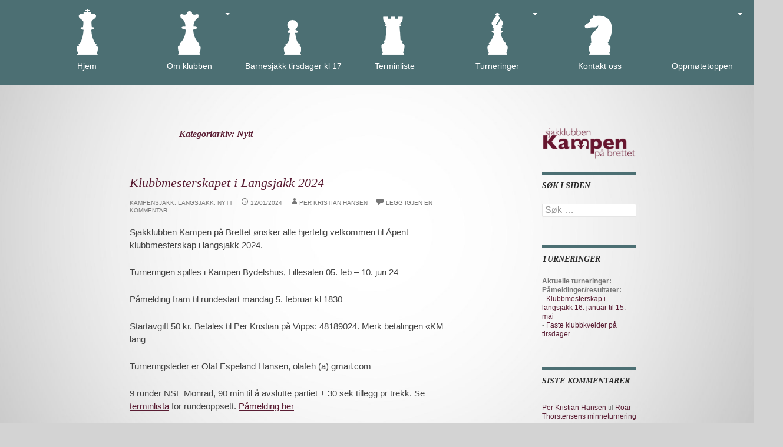

--- FILE ---
content_type: text/html; charset=UTF-8
request_url: https://www.kampensjakk.no/category/nytt/
body_size: 12621
content:
<!DOCTYPE html>
<!--[if IE 7]>
<html class="ie ie7" lang="nb-NO">
<![endif]-->
<!--[if IE 8]>
<html class="ie ie8" lang="nb-NO">
<![endif]-->
<!--[if !(IE 7) | !(IE 8) ]><!-->
<html lang="nb-NO">
<!--<![endif]-->
<head>
	<meta charset="UTF-8">
	<meta name="viewport" content="width=device-width">
	<meta property="og:image" content="http://www.kampensjakk.no/wp-content/themes/kampensjakk/images/logo.png" />
	<meta property="og:url"content="http://www.kampensjakk.no" />
	<meta property="og:title" content="Sjakklubben Kampen på Brettet" />
	<title>Nytt | Sjakklubben Kampen på brettet</title>
	<link rel="shortcut icon" href="https://www.kampensjakk.no/wp-content/themes/kampensjakk/favicon.ico" />
	<link rel="profile" href="http://gmpg.org/xfn/11">
	<link rel="pingback" href="https://www.kampensjakk.no/xmlrpc.php">
	<link href='http://fonts.googleapis.com/css?family=Open+Sans:400,600,300|Droid+Serif:700,400' rel='stylesheet' type='text/css'>
	<!--[if lt IE 9]>
	<script src="https://www.kampensjakk.no/wp-content/themes/kampensjakk/js/html5.js"></script>
	<![endif]-->
	<meta name='robots' content='max-image-preview:large' />
<link rel='dns-prefetch' href='//fonts.googleapis.com' />
<link rel="alternate" type="application/rss+xml" title="Sjakklubben Kampen på brettet &raquo; strøm" href="https://www.kampensjakk.no/feed/" />
<link rel="alternate" type="application/rss+xml" title="Sjakklubben Kampen på brettet &raquo; kommentarstrøm" href="https://www.kampensjakk.no/comments/feed/" />
<link rel="alternate" type="application/rss+xml" title="Sjakklubben Kampen på brettet &raquo; Nytt kategori-strøm" href="https://www.kampensjakk.no/category/nytt/feed/" />
<style id='wp-img-auto-sizes-contain-inline-css' type='text/css'>
img:is([sizes=auto i],[sizes^="auto," i]){contain-intrinsic-size:3000px 1500px}
/*# sourceURL=wp-img-auto-sizes-contain-inline-css */
</style>
<style id='wp-emoji-styles-inline-css' type='text/css'>

	img.wp-smiley, img.emoji {
		display: inline !important;
		border: none !important;
		box-shadow: none !important;
		height: 1em !important;
		width: 1em !important;
		margin: 0 0.07em !important;
		vertical-align: -0.1em !important;
		background: none !important;
		padding: 0 !important;
	}
/*# sourceURL=wp-emoji-styles-inline-css */
</style>
<style id='wp-block-library-inline-css' type='text/css'>
:root{--wp-block-synced-color:#7a00df;--wp-block-synced-color--rgb:122,0,223;--wp-bound-block-color:var(--wp-block-synced-color);--wp-editor-canvas-background:#ddd;--wp-admin-theme-color:#007cba;--wp-admin-theme-color--rgb:0,124,186;--wp-admin-theme-color-darker-10:#006ba1;--wp-admin-theme-color-darker-10--rgb:0,107,160.5;--wp-admin-theme-color-darker-20:#005a87;--wp-admin-theme-color-darker-20--rgb:0,90,135;--wp-admin-border-width-focus:2px}@media (min-resolution:192dpi){:root{--wp-admin-border-width-focus:1.5px}}.wp-element-button{cursor:pointer}:root .has-very-light-gray-background-color{background-color:#eee}:root .has-very-dark-gray-background-color{background-color:#313131}:root .has-very-light-gray-color{color:#eee}:root .has-very-dark-gray-color{color:#313131}:root .has-vivid-green-cyan-to-vivid-cyan-blue-gradient-background{background:linear-gradient(135deg,#00d084,#0693e3)}:root .has-purple-crush-gradient-background{background:linear-gradient(135deg,#34e2e4,#4721fb 50%,#ab1dfe)}:root .has-hazy-dawn-gradient-background{background:linear-gradient(135deg,#faaca8,#dad0ec)}:root .has-subdued-olive-gradient-background{background:linear-gradient(135deg,#fafae1,#67a671)}:root .has-atomic-cream-gradient-background{background:linear-gradient(135deg,#fdd79a,#004a59)}:root .has-nightshade-gradient-background{background:linear-gradient(135deg,#330968,#31cdcf)}:root .has-midnight-gradient-background{background:linear-gradient(135deg,#020381,#2874fc)}:root{--wp--preset--font-size--normal:16px;--wp--preset--font-size--huge:42px}.has-regular-font-size{font-size:1em}.has-larger-font-size{font-size:2.625em}.has-normal-font-size{font-size:var(--wp--preset--font-size--normal)}.has-huge-font-size{font-size:var(--wp--preset--font-size--huge)}.has-text-align-center{text-align:center}.has-text-align-left{text-align:left}.has-text-align-right{text-align:right}.has-fit-text{white-space:nowrap!important}#end-resizable-editor-section{display:none}.aligncenter{clear:both}.items-justified-left{justify-content:flex-start}.items-justified-center{justify-content:center}.items-justified-right{justify-content:flex-end}.items-justified-space-between{justify-content:space-between}.screen-reader-text{border:0;clip-path:inset(50%);height:1px;margin:-1px;overflow:hidden;padding:0;position:absolute;width:1px;word-wrap:normal!important}.screen-reader-text:focus{background-color:#ddd;clip-path:none;color:#444;display:block;font-size:1em;height:auto;left:5px;line-height:normal;padding:15px 23px 14px;text-decoration:none;top:5px;width:auto;z-index:100000}html :where(.has-border-color){border-style:solid}html :where([style*=border-top-color]){border-top-style:solid}html :where([style*=border-right-color]){border-right-style:solid}html :where([style*=border-bottom-color]){border-bottom-style:solid}html :where([style*=border-left-color]){border-left-style:solid}html :where([style*=border-width]){border-style:solid}html :where([style*=border-top-width]){border-top-style:solid}html :where([style*=border-right-width]){border-right-style:solid}html :where([style*=border-bottom-width]){border-bottom-style:solid}html :where([style*=border-left-width]){border-left-style:solid}html :where(img[class*=wp-image-]){height:auto;max-width:100%}:where(figure){margin:0 0 1em}html :where(.is-position-sticky){--wp-admin--admin-bar--position-offset:var(--wp-admin--admin-bar--height,0px)}@media screen and (max-width:600px){html :where(.is-position-sticky){--wp-admin--admin-bar--position-offset:0px}}

/*# sourceURL=wp-block-library-inline-css */
</style><style id='wp-block-embed-inline-css' type='text/css'>
.wp-block-embed.alignleft,.wp-block-embed.alignright,.wp-block[data-align=left]>[data-type="core/embed"],.wp-block[data-align=right]>[data-type="core/embed"]{max-width:360px;width:100%}.wp-block-embed.alignleft .wp-block-embed__wrapper,.wp-block-embed.alignright .wp-block-embed__wrapper,.wp-block[data-align=left]>[data-type="core/embed"] .wp-block-embed__wrapper,.wp-block[data-align=right]>[data-type="core/embed"] .wp-block-embed__wrapper{min-width:280px}.wp-block-cover .wp-block-embed{min-height:240px;min-width:320px}.wp-block-embed{overflow-wrap:break-word}.wp-block-embed :where(figcaption){margin-bottom:1em;margin-top:.5em}.wp-block-embed iframe{max-width:100%}.wp-block-embed__wrapper{position:relative}.wp-embed-responsive .wp-has-aspect-ratio .wp-block-embed__wrapper:before{content:"";display:block;padding-top:50%}.wp-embed-responsive .wp-has-aspect-ratio iframe{bottom:0;height:100%;left:0;position:absolute;right:0;top:0;width:100%}.wp-embed-responsive .wp-embed-aspect-21-9 .wp-block-embed__wrapper:before{padding-top:42.85%}.wp-embed-responsive .wp-embed-aspect-18-9 .wp-block-embed__wrapper:before{padding-top:50%}.wp-embed-responsive .wp-embed-aspect-16-9 .wp-block-embed__wrapper:before{padding-top:56.25%}.wp-embed-responsive .wp-embed-aspect-4-3 .wp-block-embed__wrapper:before{padding-top:75%}.wp-embed-responsive .wp-embed-aspect-1-1 .wp-block-embed__wrapper:before{padding-top:100%}.wp-embed-responsive .wp-embed-aspect-9-16 .wp-block-embed__wrapper:before{padding-top:177.77%}.wp-embed-responsive .wp-embed-aspect-1-2 .wp-block-embed__wrapper:before{padding-top:200%}
/*# sourceURL=https://www.kampensjakk.no/wp-includes/blocks/embed/style.min.css */
</style>
<style id='wp-block-paragraph-inline-css' type='text/css'>
.is-small-text{font-size:.875em}.is-regular-text{font-size:1em}.is-large-text{font-size:2.25em}.is-larger-text{font-size:3em}.has-drop-cap:not(:focus):first-letter{float:left;font-size:8.4em;font-style:normal;font-weight:100;line-height:.68;margin:.05em .1em 0 0;text-transform:uppercase}body.rtl .has-drop-cap:not(:focus):first-letter{float:none;margin-left:.1em}p.has-drop-cap.has-background{overflow:hidden}:root :where(p.has-background){padding:1.25em 2.375em}:where(p.has-text-color:not(.has-link-color)) a{color:inherit}p.has-text-align-left[style*="writing-mode:vertical-lr"],p.has-text-align-right[style*="writing-mode:vertical-rl"]{rotate:180deg}
/*# sourceURL=https://www.kampensjakk.no/wp-includes/blocks/paragraph/style.min.css */
</style>
<style id='global-styles-inline-css' type='text/css'>
:root{--wp--preset--aspect-ratio--square: 1;--wp--preset--aspect-ratio--4-3: 4/3;--wp--preset--aspect-ratio--3-4: 3/4;--wp--preset--aspect-ratio--3-2: 3/2;--wp--preset--aspect-ratio--2-3: 2/3;--wp--preset--aspect-ratio--16-9: 16/9;--wp--preset--aspect-ratio--9-16: 9/16;--wp--preset--color--black: #000000;--wp--preset--color--cyan-bluish-gray: #abb8c3;--wp--preset--color--white: #ffffff;--wp--preset--color--pale-pink: #f78da7;--wp--preset--color--vivid-red: #cf2e2e;--wp--preset--color--luminous-vivid-orange: #ff6900;--wp--preset--color--luminous-vivid-amber: #fcb900;--wp--preset--color--light-green-cyan: #7bdcb5;--wp--preset--color--vivid-green-cyan: #00d084;--wp--preset--color--pale-cyan-blue: #8ed1fc;--wp--preset--color--vivid-cyan-blue: #0693e3;--wp--preset--color--vivid-purple: #9b51e0;--wp--preset--gradient--vivid-cyan-blue-to-vivid-purple: linear-gradient(135deg,rgb(6,147,227) 0%,rgb(155,81,224) 100%);--wp--preset--gradient--light-green-cyan-to-vivid-green-cyan: linear-gradient(135deg,rgb(122,220,180) 0%,rgb(0,208,130) 100%);--wp--preset--gradient--luminous-vivid-amber-to-luminous-vivid-orange: linear-gradient(135deg,rgb(252,185,0) 0%,rgb(255,105,0) 100%);--wp--preset--gradient--luminous-vivid-orange-to-vivid-red: linear-gradient(135deg,rgb(255,105,0) 0%,rgb(207,46,46) 100%);--wp--preset--gradient--very-light-gray-to-cyan-bluish-gray: linear-gradient(135deg,rgb(238,238,238) 0%,rgb(169,184,195) 100%);--wp--preset--gradient--cool-to-warm-spectrum: linear-gradient(135deg,rgb(74,234,220) 0%,rgb(151,120,209) 20%,rgb(207,42,186) 40%,rgb(238,44,130) 60%,rgb(251,105,98) 80%,rgb(254,248,76) 100%);--wp--preset--gradient--blush-light-purple: linear-gradient(135deg,rgb(255,206,236) 0%,rgb(152,150,240) 100%);--wp--preset--gradient--blush-bordeaux: linear-gradient(135deg,rgb(254,205,165) 0%,rgb(254,45,45) 50%,rgb(107,0,62) 100%);--wp--preset--gradient--luminous-dusk: linear-gradient(135deg,rgb(255,203,112) 0%,rgb(199,81,192) 50%,rgb(65,88,208) 100%);--wp--preset--gradient--pale-ocean: linear-gradient(135deg,rgb(255,245,203) 0%,rgb(182,227,212) 50%,rgb(51,167,181) 100%);--wp--preset--gradient--electric-grass: linear-gradient(135deg,rgb(202,248,128) 0%,rgb(113,206,126) 100%);--wp--preset--gradient--midnight: linear-gradient(135deg,rgb(2,3,129) 0%,rgb(40,116,252) 100%);--wp--preset--font-size--small: 13px;--wp--preset--font-size--medium: 20px;--wp--preset--font-size--large: 36px;--wp--preset--font-size--x-large: 42px;--wp--preset--spacing--20: 0.44rem;--wp--preset--spacing--30: 0.67rem;--wp--preset--spacing--40: 1rem;--wp--preset--spacing--50: 1.5rem;--wp--preset--spacing--60: 2.25rem;--wp--preset--spacing--70: 3.38rem;--wp--preset--spacing--80: 5.06rem;--wp--preset--shadow--natural: 6px 6px 9px rgba(0, 0, 0, 0.2);--wp--preset--shadow--deep: 12px 12px 50px rgba(0, 0, 0, 0.4);--wp--preset--shadow--sharp: 6px 6px 0px rgba(0, 0, 0, 0.2);--wp--preset--shadow--outlined: 6px 6px 0px -3px rgb(255, 255, 255), 6px 6px rgb(0, 0, 0);--wp--preset--shadow--crisp: 6px 6px 0px rgb(0, 0, 0);}:where(.is-layout-flex){gap: 0.5em;}:where(.is-layout-grid){gap: 0.5em;}body .is-layout-flex{display: flex;}.is-layout-flex{flex-wrap: wrap;align-items: center;}.is-layout-flex > :is(*, div){margin: 0;}body .is-layout-grid{display: grid;}.is-layout-grid > :is(*, div){margin: 0;}:where(.wp-block-columns.is-layout-flex){gap: 2em;}:where(.wp-block-columns.is-layout-grid){gap: 2em;}:where(.wp-block-post-template.is-layout-flex){gap: 1.25em;}:where(.wp-block-post-template.is-layout-grid){gap: 1.25em;}.has-black-color{color: var(--wp--preset--color--black) !important;}.has-cyan-bluish-gray-color{color: var(--wp--preset--color--cyan-bluish-gray) !important;}.has-white-color{color: var(--wp--preset--color--white) !important;}.has-pale-pink-color{color: var(--wp--preset--color--pale-pink) !important;}.has-vivid-red-color{color: var(--wp--preset--color--vivid-red) !important;}.has-luminous-vivid-orange-color{color: var(--wp--preset--color--luminous-vivid-orange) !important;}.has-luminous-vivid-amber-color{color: var(--wp--preset--color--luminous-vivid-amber) !important;}.has-light-green-cyan-color{color: var(--wp--preset--color--light-green-cyan) !important;}.has-vivid-green-cyan-color{color: var(--wp--preset--color--vivid-green-cyan) !important;}.has-pale-cyan-blue-color{color: var(--wp--preset--color--pale-cyan-blue) !important;}.has-vivid-cyan-blue-color{color: var(--wp--preset--color--vivid-cyan-blue) !important;}.has-vivid-purple-color{color: var(--wp--preset--color--vivid-purple) !important;}.has-black-background-color{background-color: var(--wp--preset--color--black) !important;}.has-cyan-bluish-gray-background-color{background-color: var(--wp--preset--color--cyan-bluish-gray) !important;}.has-white-background-color{background-color: var(--wp--preset--color--white) !important;}.has-pale-pink-background-color{background-color: var(--wp--preset--color--pale-pink) !important;}.has-vivid-red-background-color{background-color: var(--wp--preset--color--vivid-red) !important;}.has-luminous-vivid-orange-background-color{background-color: var(--wp--preset--color--luminous-vivid-orange) !important;}.has-luminous-vivid-amber-background-color{background-color: var(--wp--preset--color--luminous-vivid-amber) !important;}.has-light-green-cyan-background-color{background-color: var(--wp--preset--color--light-green-cyan) !important;}.has-vivid-green-cyan-background-color{background-color: var(--wp--preset--color--vivid-green-cyan) !important;}.has-pale-cyan-blue-background-color{background-color: var(--wp--preset--color--pale-cyan-blue) !important;}.has-vivid-cyan-blue-background-color{background-color: var(--wp--preset--color--vivid-cyan-blue) !important;}.has-vivid-purple-background-color{background-color: var(--wp--preset--color--vivid-purple) !important;}.has-black-border-color{border-color: var(--wp--preset--color--black) !important;}.has-cyan-bluish-gray-border-color{border-color: var(--wp--preset--color--cyan-bluish-gray) !important;}.has-white-border-color{border-color: var(--wp--preset--color--white) !important;}.has-pale-pink-border-color{border-color: var(--wp--preset--color--pale-pink) !important;}.has-vivid-red-border-color{border-color: var(--wp--preset--color--vivid-red) !important;}.has-luminous-vivid-orange-border-color{border-color: var(--wp--preset--color--luminous-vivid-orange) !important;}.has-luminous-vivid-amber-border-color{border-color: var(--wp--preset--color--luminous-vivid-amber) !important;}.has-light-green-cyan-border-color{border-color: var(--wp--preset--color--light-green-cyan) !important;}.has-vivid-green-cyan-border-color{border-color: var(--wp--preset--color--vivid-green-cyan) !important;}.has-pale-cyan-blue-border-color{border-color: var(--wp--preset--color--pale-cyan-blue) !important;}.has-vivid-cyan-blue-border-color{border-color: var(--wp--preset--color--vivid-cyan-blue) !important;}.has-vivid-purple-border-color{border-color: var(--wp--preset--color--vivid-purple) !important;}.has-vivid-cyan-blue-to-vivid-purple-gradient-background{background: var(--wp--preset--gradient--vivid-cyan-blue-to-vivid-purple) !important;}.has-light-green-cyan-to-vivid-green-cyan-gradient-background{background: var(--wp--preset--gradient--light-green-cyan-to-vivid-green-cyan) !important;}.has-luminous-vivid-amber-to-luminous-vivid-orange-gradient-background{background: var(--wp--preset--gradient--luminous-vivid-amber-to-luminous-vivid-orange) !important;}.has-luminous-vivid-orange-to-vivid-red-gradient-background{background: var(--wp--preset--gradient--luminous-vivid-orange-to-vivid-red) !important;}.has-very-light-gray-to-cyan-bluish-gray-gradient-background{background: var(--wp--preset--gradient--very-light-gray-to-cyan-bluish-gray) !important;}.has-cool-to-warm-spectrum-gradient-background{background: var(--wp--preset--gradient--cool-to-warm-spectrum) !important;}.has-blush-light-purple-gradient-background{background: var(--wp--preset--gradient--blush-light-purple) !important;}.has-blush-bordeaux-gradient-background{background: var(--wp--preset--gradient--blush-bordeaux) !important;}.has-luminous-dusk-gradient-background{background: var(--wp--preset--gradient--luminous-dusk) !important;}.has-pale-ocean-gradient-background{background: var(--wp--preset--gradient--pale-ocean) !important;}.has-electric-grass-gradient-background{background: var(--wp--preset--gradient--electric-grass) !important;}.has-midnight-gradient-background{background: var(--wp--preset--gradient--midnight) !important;}.has-small-font-size{font-size: var(--wp--preset--font-size--small) !important;}.has-medium-font-size{font-size: var(--wp--preset--font-size--medium) !important;}.has-large-font-size{font-size: var(--wp--preset--font-size--large) !important;}.has-x-large-font-size{font-size: var(--wp--preset--font-size--x-large) !important;}
/*# sourceURL=global-styles-inline-css */
</style>

<style id='classic-theme-styles-inline-css' type='text/css'>
/*! This file is auto-generated */
.wp-block-button__link{color:#fff;background-color:#32373c;border-radius:9999px;box-shadow:none;text-decoration:none;padding:calc(.667em + 2px) calc(1.333em + 2px);font-size:1.125em}.wp-block-file__button{background:#32373c;color:#fff;text-decoration:none}
/*# sourceURL=/wp-includes/css/classic-themes.min.css */
</style>
<link rel='stylesheet' id='twentyfourteen-lato-css' href='//fonts.googleapis.com/css?family=Lato%3A300%2C400%2C700%2C900%2C300italic%2C400italic%2C700italic' type='text/css' media='all' />
<link rel='stylesheet' id='genericons-css' href='https://www.kampensjakk.no/wp-content/themes/kampensjakk/genericons/genericons.css?ver=3.0.2' type='text/css' media='all' />
<link rel='stylesheet' id='twentyfourteen-style-css' href='https://www.kampensjakk.no/wp-content/themes/kampensjakk/style.css?ver=6.9' type='text/css' media='all' />
<script type="text/javascript" src="https://www.kampensjakk.no/wp-includes/js/jquery/jquery.min.js?ver=3.7.1" id="jquery-core-js"></script>
<script type="text/javascript" src="https://www.kampensjakk.no/wp-includes/js/jquery/jquery-migrate.min.js?ver=3.4.1" id="jquery-migrate-js"></script>
<link rel="https://api.w.org/" href="https://www.kampensjakk.no/wp-json/" /><link rel="alternate" title="JSON" type="application/json" href="https://www.kampensjakk.no/wp-json/wp/v2/categories/7" /><link rel="EditURI" type="application/rsd+xml" title="RSD" href="https://www.kampensjakk.no/xmlrpc.php?rsd" />
<meta name="generator" content="WordPress 6.9" />
<style type="text/css">.recentcomments a{display:inline !important;padding:0 !important;margin:0 !important;}</style></head>

<body class="archive category category-nytt category-7 wp-theme-kampensjakk group-blog masthead-fixed list-view">

	

	<header id="masthead" class="site-header" role="banner">
		<div class="header-main">



			<nav id="primary-navigation" class="site-navigation primary-navigation" role="navigation">
				<button class="menu-toggle">Primærmeny</button>
				<a class="screen-reader-text skip-link" href="#content">Hopp til innhold</a>
				<div class="menu-hovedmeny-container"><ul id="menu-hovedmeny" class="nav-menu"><li id="menu-item-634" class="menu-item menu-item-type-custom menu-item-object-custom menu-item-home menu-item-634"><a href="http://www.kampensjakk.no/"><span class="heiheihei">Hjem</span></a></li>
<li id="menu-item-20" class="menu-item menu-item-type-post_type menu-item-object-page menu-item-has-children menu-item-20"><a href="https://www.kampensjakk.no/om-klubben/"><span class="heiheihei">Om klubben</span></a>
<ul class="sub-menu">
	<li id="menu-item-679" class="menu-item menu-item-type-post_type menu-item-object-page menu-item-679"><a href="https://www.kampensjakk.no/om-klubben/"><span class="heiheihei">Om klubben</span></a></li>
	<li id="menu-item-87" class="menu-item menu-item-type-post_type menu-item-object-page menu-item-87"><a href="https://www.kampensjakk.no/om-klubben/rating/"><span class="heiheihei">Rating</span></a></li>
	<li id="menu-item-811" class="menu-item menu-item-type-post_type menu-item-object-page menu-item-811"><a href="https://www.kampensjakk.no/om-klubben/vedtekter/"><span class="heiheihei">Vedtekter</span></a></li>
	<li id="menu-item-923" class="menu-item menu-item-type-post_type menu-item-object-page menu-item-923"><a href="https://www.kampensjakk.no/om-klubben/klubbhistorikk/"><span class="heiheihei">Klubbhistorikk</span></a></li>
</ul>
</li>
<li id="menu-item-642" class="menu-item menu-item-type-post_type menu-item-object-page menu-item-642"><a href="https://www.kampensjakk.no/barnesjakk/"><span class="heiheihei">Barnesjakk tirsdager kl 17</span></a></li>
<li id="menu-item-21" class="menu-item menu-item-type-post_type menu-item-object-page menu-item-21"><a href="https://www.kampensjakk.no/om-klubben/terminliste/"><span class="heiheihei">Terminliste</span></a></li>
<li id="menu-item-637" class="menu-item menu-item-type-post_type menu-item-object-page menu-item-has-children menu-item-637"><a href="https://www.kampensjakk.no/turneringer/"><span class="heiheihei">Turneringer</span></a>
<ul class="sub-menu">
	<li id="menu-item-1790" class="menu-item menu-item-type-post_type menu-item-object-page menu-item-1790"><a href="https://www.kampensjakk.no/turneringsreglement/"><span class="heiheihei">Turneringsreglement</span></a></li>
	<li id="menu-item-781" class="menu-item menu-item-type-post_type menu-item-object-page menu-item-781"><a href="https://www.kampensjakk.no/turneringer/ostlandsserien/"><span class="heiheihei">Østlandsserien</span></a></li>
</ul>
</li>
<li id="menu-item-643" class="menu-item menu-item-type-post_type menu-item-object-page menu-item-643"><a href="https://www.kampensjakk.no/kontakt-oss/"><span class="heiheihei">Kontakt oss</span></a></li>
<li id="menu-item-153" class="menu-item menu-item-type-post_type menu-item-object-page menu-item-has-children menu-item-153"><a href="https://www.kampensjakk.no/om-klubben/oppmotetoppen/"><span class="heiheihei">Oppmøtetoppen</span></a>
<ul class="sub-menu">
	<li id="menu-item-22" class="menu-item menu-item-type-taxonomy menu-item-object-category menu-item-22"><a href="https://www.kampensjakk.no/category/langsjakk/"><span class="heiheihei">Langsjakk</span></a></li>
	<li id="menu-item-680" class="menu-item menu-item-type-post_type menu-item-object-page menu-item-680"><a href="https://www.kampensjakk.no/turneringer/"><span class="heiheihei">Turneringer</span></a></li>
	<li id="menu-item-795" class="menu-item menu-item-type-post_type menu-item-object-page menu-item-795"><a href="https://www.kampensjakk.no/turneringer/partier/"><span class="heiheihei">Partier</span></a></li>
	<li id="menu-item-925" class="menu-item menu-item-type-post_type menu-item-object-page menu-item-925"><a href="https://www.kampensjakk.no/turneringer/turneringshistorikk/"><span class="heiheihei">Turneringshistorikk</span></a></li>
</ul>
</li>
</ul></div>			</nav>
		</div>


	</header><!-- #masthead -->

<div id="page" class="hfeed site">





	<div id="main" class="site-main">

	<section id="primary" class="content-area">
		<div id="content" class="site-content" role="main">

			
			<header class="archive-header">
				<h1 class="archive-title">Kategoriarkiv: Nytt</h1>

							</header><!-- .archive-header -->

			
<article id="post-3212" class="post-3212 post type-post status-publish format-standard hentry category-kampensjakk category-langsjakk category-nytt tag-kampensjakk tag-langsjakk-km-klubbemsterskap-kampensjakk-sjakk">


	<header class="entry-header">
				
				<h2 class="entry-title"><a href="https://www.kampensjakk.no/klubbmesterskapet-i-langsjakk-2024/" rel="bookmark">Klubbmesterskapet i Langsjakk 2024</a></h2>
		<div class="entry-meta">
			<span class="cat-links"><a href="https://www.kampensjakk.no/category/kampensjakk/" rel="category tag">Kampensjakk</a>, <a href="https://www.kampensjakk.no/category/langsjakk/" rel="category tag">Langsjakk</a>, <a href="https://www.kampensjakk.no/category/nytt/" rel="category tag">Nytt</a></span>
			<span class="entry-date"><a href="https://www.kampensjakk.no/klubbmesterskapet-i-langsjakk-2024/" rel="bookmark"><time class="entry-date" datetime="2024-01-12T15:00:12+00:00">12/01/2024</time></a></span> <span class="byline"><span class="author vcard"><a class="url fn n" href="https://www.kampensjakk.no/author/per-kristian-hansen/" rel="author">Per Kristian Hansen</a></span></span>			<span class="comments-link"><a href="https://www.kampensjakk.no/klubbmesterskapet-i-langsjakk-2024/#respond">Legg igjen en kommentar</a></span>
								</div><!-- .entry-meta -->
	</header><!-- .entry-header -->

		<div class="entry-content">
		
<p>Sjakklubben Kampen på Brettet ønsker alle hjertelig velkommen til Åpent klubbmesterskap i langsjakk 2024. </p>



<p>Turneringen spilles i Kampen Bydelshus, Lillesalen 05. feb &#8211; 10. jun 24</p>



<p>Påmelding fram til rundestart mandag 5. februar kl 1830 </p>



<p>Startavgift 50 kr. Betales til Per Kristian på Vipps: 48189024. Merk betalingen &laquo;KM lang</p>



<p>Turneringsleder er Olaf Espeland Hansen, olafeh (a) gmail.com </p>



<p>9 runder NSF Monrad, 90 min til å avslutte partiet + 30 sek tillegg pr trekk. Se <a href="https://www.kampensjakk.no/om-klubben/terminliste/" data-type="link" data-id="https://www.kampensjakk.no/om-klubben/terminliste/">terminlista</a> for rundeoppsett. <a href="https://tournamentservice.com/invitation.aspx?TID=Apentklubbmesterskapilangsjakk2024-SjakklubbenKampenpaBrettet&amp;fbclid=IwAR1rruFhvdceVSr7RMsVrTkhA-lcMqh72bfAgxQIietc5BST_fyqFM6eCZE" data-type="link" data-id="https://tournamentservice.com/invitation.aspx?TID=Apentklubbmesterskapilangsjakk2024-SjakklubbenKampenpaBrettet&amp;fbclid=IwAR1rruFhvdceVSr7RMsVrTkhA-lcMqh72bfAgxQIietc5BST_fyqFM6eCZE">Påmelding her</a></p>
	</div><!-- .entry-content -->
	
	<footer class="entry-meta"><span class="tag-links"><a href="https://www.kampensjakk.no/tag/kampensjakk/" rel="tag">Kampensjakk</a><a href="https://www.kampensjakk.no/tag/langsjakk-km-klubbemsterskap-kampensjakk-sjakk/" rel="tag">Langsjakk KM Klubbemsterskap Kampensjakk sjakk</a></span></footer></article><!-- #post-## -->

<article id="post-3210" class="post-3210 post type-post status-publish format-standard hentry category-arsmotet category-kampensjakk category-nytt category-styret">


	<header class="entry-header">
				
				<h2 class="entry-title"><a href="https://www.kampensjakk.no/arsmotet-i-sjakklubben-kampen-pa-brettet-9-1-2024/" rel="bookmark">Årsmøtet i Sjakklubben Kampen på Brettet 9.1.2024</a></h2>
		<div class="entry-meta">
			<span class="cat-links"><a href="https://www.kampensjakk.no/category/arsmotet/" rel="category tag">Årsmøtet</a>, <a href="https://www.kampensjakk.no/category/kampensjakk/" rel="category tag">Kampensjakk</a>, <a href="https://www.kampensjakk.no/category/nytt/" rel="category tag">Nytt</a>, <a href="https://www.kampensjakk.no/category/styret/" rel="category tag">Styret</a></span>
			<span class="entry-date"><a href="https://www.kampensjakk.no/arsmotet-i-sjakklubben-kampen-pa-brettet-9-1-2024/" rel="bookmark"><time class="entry-date" datetime="2024-01-12T11:44:33+00:00">12/01/2024</time></a></span> <span class="byline"><span class="author vcard"><a class="url fn n" href="https://www.kampensjakk.no/author/per-kristian-hansen/" rel="author">Per Kristian Hansen</a></span></span>			<span class="comments-link"><a href="https://www.kampensjakk.no/arsmotet-i-sjakklubben-kampen-pa-brettet-9-1-2024/#respond">Legg igjen en kommentar</a></span>
								</div><!-- .entry-meta -->
	</header><!-- .entry-header -->

		<div class="entry-content">
		
<p>Se <a href="https://docs.google.com/document/d/1nB6SND3nGVS_aEgys_RtsJHmhm4CGPfwkluuPv7iXzM/edit?usp=drivesdk" data-type="link" data-id="https://docs.google.com/document/d/1nB6SND3nGVS_aEgys_RtsJHmhm4CGPfwkluuPv7iXzM/edit?usp=drivesdk">protokollen</a> for å se hvem som nå sitter i styret, årsberetning,  økonomi etc.</p>



<p>Styret</p>
	</div><!-- .entry-content -->
	
	</article><!-- #post-## -->

<article id="post-3206" class="post-3206 post type-post status-publish format-standard hentry category-kampensjakk category-lynsjakk category-nytt">


	<header class="entry-header">
				
				<h2 class="entry-title"><a href="https://www.kampensjakk.no/pamelding-til-klubbmesterskapet-i-lynsjakk-30-1-2024/" rel="bookmark">Påmelding til Klubbmesterskapet i lynsjakk 30.1.2024</a></h2>
		<div class="entry-meta">
			<span class="cat-links"><a href="https://www.kampensjakk.no/category/kampensjakk/" rel="category tag">Kampensjakk</a>, <a href="https://www.kampensjakk.no/category/lynsjakk/" rel="category tag">Lynsjakk</a>, <a href="https://www.kampensjakk.no/category/nytt/" rel="category tag">Nytt</a></span>
			<span class="entry-date"><a href="https://www.kampensjakk.no/pamelding-til-klubbmesterskapet-i-lynsjakk-30-1-2024/" rel="bookmark"><time class="entry-date" datetime="2024-01-12T11:30:24+00:00">12/01/2024</time></a></span> <span class="byline"><span class="author vcard"><a class="url fn n" href="https://www.kampensjakk.no/author/per-kristian-hansen/" rel="author">Per Kristian Hansen</a></span></span>			<span class="comments-link"><a href="https://www.kampensjakk.no/pamelding-til-klubbmesterskapet-i-lynsjakk-30-1-2024/#respond">Legg igjen en kommentar</a></span>
								</div><!-- .entry-meta -->
	</header><!-- .entry-header -->

		<div class="entry-content">
		
<p>Velkommen!</p>



<p>Sjakklubben Kampen på Brettet ønsker alle hjertelig velkommen til Åpent klubbmesterskap i lynsjakk. Turneringen spilles i Kampen Bydelshus, Lillesalen 30. jan 24. </p>



<p>Startavgift 50 kr. Betales til Per Kristian på Vipps: 48189024. Merk betalingen &laquo;KM lyn&raquo;</p>



<p>Turneringsleder Olaf Espeland Hansen, Epost:olafeh (a) gmail.com, </p>



<p>Alle spiller i samme gruppe.  Spillesystem 9 runder TS swiss. Betenkningstid 3 min + 2 sek per trekk. Første runde starter kl 1900. Fint om alle kommer litt før. De som ikke har registrert seg online kan melde seg på i lillesalen senest kl 1845 på spilledagen. </p>



<p>Premien er todelt; turneringsvinner og den med størst ratingframgang deler premiepotten likt mellom seg.</p>



<p>Dersom dette er samme person får den personen med nest høyest ratingframgang den ene delen.</p>



<p><a href="https://tournamentservice.com/invitation.aspx?TID=Apentklubbmesterskapilynsjakk2024-SjakklubbenKampenpaBrettet">Påmelding her</a>. </p>



<p>Styret</p>
	</div><!-- .entry-content -->
	
	</article><!-- #post-## -->

<article id="post-3203" class="post-3203 post type-post status-publish format-standard hentry category-kampensjakk category-langsjakk category-nytt tag-kampensjakk">


	<header class="entry-header">
				
				<h2 class="entry-title"><a href="https://www.kampensjakk.no/kontingent-og-terminliste/" rel="bookmark">Kontingent og terminliste</a></h2>
		<div class="entry-meta">
			<span class="cat-links"><a href="https://www.kampensjakk.no/category/kampensjakk/" rel="category tag">Kampensjakk</a>, <a href="https://www.kampensjakk.no/category/langsjakk/" rel="category tag">Langsjakk</a>, <a href="https://www.kampensjakk.no/category/nytt/" rel="category tag">Nytt</a></span>
			<span class="entry-date"><a href="https://www.kampensjakk.no/kontingent-og-terminliste/" rel="bookmark"><time class="entry-date" datetime="2024-01-12T11:17:01+00:00">12/01/2024</time></a></span> <span class="byline"><span class="author vcard"><a class="url fn n" href="https://www.kampensjakk.no/author/per-kristian-hansen/" rel="author">Per Kristian Hansen</a></span></span>			<span class="comments-link"><a href="https://www.kampensjakk.no/kontingent-og-terminliste/#respond">Legg igjen en kommentar</a></span>
								</div><!-- .entry-meta -->
	</header><!-- .entry-header -->

		<div class="entry-content">
		
<p>Legg merke til at kontingenten ble hevet på årsmøtet sånn at den nå er kr 750 per år for fullt betalende medlemmer og 375 for juniorer og nye spillere som ikke har vært medlem av klubb tilsluttet Norges Sjakkforbund før.<br>Til konto 90010651165. Og gjerne nå – før du glemmer det!<br>Takk!</p>



<p>*****</p>



<p>Terminlista er nå oppdatert med vårens langsjakk som starter 5.2. Velkommen!</p>



<p>Se <a href="https://www.kampensjakk.no/om-klubben/terminliste/" target="_blank" rel="noreferrer noopener">https://www.kampensjakk.no/om-klubben/terminliste/</a></p>



<p>*****</p>



<p>Styret</p>
	</div><!-- .entry-content -->
	
	<footer class="entry-meta"><span class="tag-links"><a href="https://www.kampensjakk.no/tag/kampensjakk/" rel="tag">Kampensjakk</a></span></footer></article><!-- #post-## -->

<article id="post-3068" class="post-3068 post type-post status-publish format-standard hentry category-kampensjakk category-nytt">


	<header class="entry-header">
				
				<h2 class="entry-title"><a href="https://www.kampensjakk.no/tirsdagssjakken-starter-igjen/" rel="bookmark">Tirsdagssjakken starter igjen</a></h2>
		<div class="entry-meta">
			<span class="cat-links"><a href="https://www.kampensjakk.no/category/kampensjakk/" rel="category tag">Kampensjakk</a>, <a href="https://www.kampensjakk.no/category/nytt/" rel="category tag">Nytt</a></span>
			<span class="entry-date"><a href="https://www.kampensjakk.no/tirsdagssjakken-starter-igjen/" rel="bookmark"><time class="entry-date" datetime="2020-08-10T08:51:00+00:00">10/08/2020</time></a></span> <span class="byline"><span class="author vcard"><a class="url fn n" href="https://www.kampensjakk.no/author/per-kristian-hansen/" rel="author">Per Kristian Hansen</a></span></span>			<span class="comments-link"><a href="https://www.kampensjakk.no/tirsdagssjakken-starter-igjen/#respond">Legg igjen en kommentar</a></span>
								</div><!-- .entry-meta -->
	</header><!-- .entry-header -->

		<div class="entry-content">
		
<p>Hei!<br>Styret har bestemt at vi nå gradvis setter i gang igjen.<br>De som vil møtes i fliserommet tirsdag 11.7. kl 18 til lyn og eller hurtigsjakk.<br>Forutsetning for at du kan komme er at du føler deg frisk.<br><br>Vi forsøker altså å holde åpent hver tirsdag framover kl 18. Tirsdag 18.8. kommer hverken jeg eller Geir Farner, så de som kommer veit det.  Det ligger antibac, vaskespray og kluter i skapet vårt.   Send meg en sms (48189024) hvis du kommer til låste dører og ikke har tilgang. </p>



<p>Håndsprit og kluter og sprayvaskemiddel er tilgjengelig.<br>De som vil bruke maske gjør det. </p>



<p>Vi kommer til å ha ett brett på hvert bord. Det står vel ca 6 bord der i dag, dvs at vi maks kan være 12 spillere i lokalet samtidig.  Bord spres mest mulig.</p>



<p>Det vil si at smittevernansvarlig (som er bekjentgjort på forhånd &#8211; meg første kvelden) for kvelden påser at dette holdes og at evt ovetallige må stå på gangen hvis vi kjører turnering.</p>



<p>En mulighet er jo at vi – hvis bra vær – bærer
et par bord ut og setter oss på plattingen ved Lille Kampen der det ikke lenger
er drift. </p>



<p>Så tar vi den erfaringen videre til seinere
tirsdager.</p>



<p>Vi kommer også til å innkalle til nytt
ekstraordinært Årsmøte snart for å bestemme hva vi gjør videre</p>



<p>Vel møtt!</p>



<p>Vennlig hilsen <br><strong>Per Kristian Hansen</strong><br><strong>Styremedlem Sjakklubben Kampen på Brettet</strong></p>
	</div><!-- .entry-content -->
	
	</article><!-- #post-## -->

<article id="post-3063" class="post-3063 post type-post status-publish format-standard hentry category-kampensjakk category-nytt">


	<header class="entry-header">
				
				<h2 class="entry-title"><a href="https://www.kampensjakk.no/det-kalles-inn-til-ekstraordinaert-arsmote-mandag-22-6-2020-kl-19/" rel="bookmark">Det kalles inn til Ekstraordinært Årsmøte mandag 22.6.2020 kl 19</a></h2>
		<div class="entry-meta">
			<span class="cat-links"><a href="https://www.kampensjakk.no/category/kampensjakk/" rel="category tag">Kampensjakk</a>, <a href="https://www.kampensjakk.no/category/nytt/" rel="category tag">Nytt</a></span>
			<span class="entry-date"><a href="https://www.kampensjakk.no/det-kalles-inn-til-ekstraordinaert-arsmote-mandag-22-6-2020-kl-19/" rel="bookmark"><time class="entry-date" datetime="2020-06-14T16:59:24+00:00">14/06/2020</time></a></span> <span class="byline"><span class="author vcard"><a class="url fn n" href="https://www.kampensjakk.no/author/per-kristian-hansen/" rel="author">Per Kristian Hansen</a></span></span>			<span class="comments-link"><a href="https://www.kampensjakk.no/det-kalles-inn-til-ekstraordinaert-arsmote-mandag-22-6-2020-kl-19/#comments">1 kommentar</a></span>
								</div><!-- .entry-meta -->
	</header><!-- .entry-header -->

		<div class="entry-content">
		
<p>Hei!</p>



<p>Vi trenger å ha et Ekstraordinært Årsmøte for å
drøfte klubben.</p>



<p>Iflg våre <a href="https://www.kampensjakk.no/om-klubben/vedtekter/">vedtekter</a> kan det
kalles inn Ekstraordinært Årsmøte med en ukes varsel, når styret eller minst
1/3 av</p>



<p>medlemmene ber om det.</p>



<p>Så du kalles herved inn til dette mandag mandag
22.6. kl 19 på vårt «rom» på <a href="https://www.facebook.com/groups/2347949314/rooms/">https://www.facebook.com/groups/2347949314/rooms/</a></p>



<p><strong>Dagsorden</strong></p>



<p>1. Godkjenning av dagsorden.</p>



<p>2. Valg av møteleder.</p>



<p>3. Valg av sekretær for møtet.</p>



<p>4. Valg av to medlemmer til å undertegne
protokollen.</p>



<p>5. Godkjenning av innkallingen.</p>



<p>6. Innkomne forslag</p>



<p>7. Klubbens drift framover</p>



<p><strong>8. Valg
av leder.</strong></p>



<p><a>Vennlig hilsen</a></p>



<p><strong>Per Kristian Hansen </strong></p>



<p><strong>Styremedlem Sjakklubben Kampen på Brettet</strong></p>


	</div><!-- .entry-content -->
	
	</article><!-- #post-## -->

<article id="post-3057" class="post-3057 post type-post status-publish format-standard hentry category-barnesjakk category-kampensjakk category-nytt">


	<header class="entry-header">
				
				<h2 class="entry-title"><a href="https://www.kampensjakk.no/vi-har-fremdeles-turneringer-hver-uke/" rel="bookmark">Vi har fremdeles turneringer  hver uke!</a></h2>
		<div class="entry-meta">
			<span class="cat-links"><a href="https://www.kampensjakk.no/category/barnesjakk/" rel="category tag">Barnesjakk</a>, <a href="https://www.kampensjakk.no/category/kampensjakk/" rel="category tag">Kampensjakk</a>, <a href="https://www.kampensjakk.no/category/nytt/" rel="category tag">Nytt</a></span>
			<span class="entry-date"><a href="https://www.kampensjakk.no/vi-har-fremdeles-turneringer-hver-uke/" rel="bookmark"><time class="entry-date" datetime="2020-05-04T12:37:18+00:00">04/05/2020</time></a></span> <span class="byline"><span class="author vcard"><a class="url fn n" href="https://www.kampensjakk.no/author/per-kristian-hansen/" rel="author">Per Kristian Hansen</a></span></span>			<span class="comments-link"><a href="https://www.kampensjakk.no/vi-har-fremdeles-turneringer-hver-uke/#respond">Legg igjen en kommentar</a></span>
								</div><!-- .entry-meta -->
	</header><!-- .entry-header -->

		<div class="entry-content">
		
<p>Hei!</p>



<p>Som vi har gjort i de siste ukene har vi tre turneringer for Kampen mandag og tirsdager. Denne uka er det :</p>



<p>En mellomlang hurtigsjakkturnering mandag 4.5.20 kl 19-21 med tenketid 10+10:&nbsp;<a rel="noreferrer noopener" href="https://lichess.org/tournament/tQSqm0F7?fbclid=IwAR2qVYRw3nLg5U0EEydIaylmz32gjpObY90fITPqZ8IcHVXNmbgRbp8XLog" target="_blank">https://lichess.org/tournament/tQSqm0F7</a></p>



<p>Tirsdag 5.5.20 har vi en eksklusiv turnering for barn kl 17-18:40 med tenketid 7+7:&nbsp;<a rel="noreferrer noopener" href="https://lichess.org/tournament/yzeTJYdi?fbclid=IwAR3mwRE1uOG5SFz4JnYFDK6TzBBYGwVeklkApMNxO19yGJARTB7SQ3AFoGI" target="_blank">https://lichess.org/tournament/yzeTJYdi</a></p>



<p>Tirsdag  5.5.20  kl 19-21 har vi en lynturnering kl 19-21 med tenketid 3+2:&nbsp;<a rel="noreferrer noopener" href="https://lichess.org/tournament/zVh4c3NE?fbclid=IwAR1qYRH-wsTVIUHkHkyxw2Q7IpXaIiZ5WtJF07myToS9Nr7dCruAQI9cqOI" target="_blank">https://lichess.org/tournament/zVh4c3NE</a></p>



<p>Barna kan være med på alle tre turneringene!</p>



<p>Voksne kan være med på de som starter kl 19.</p>



<p>Vel møtt!</p>



<p>Per<br>PS: Har du ikke bruker på&nbsp;<a rel="noreferrer noopener" href="https://lichess.org/?fbclid=IwAR27g_mBbZpYnDpQFANxhcUgmJVZuKFav40YWdoJ7dSVxyucSaGdMyfOYMI" target="_blank">lichess.org</a>&nbsp;tar det ett minutt å lage bruker. Både det å registrere seg der og å spille der er helt gratis. Og du kan gjøre forskjellige øvelser der også.LICHESS.ORG <br>De ukentlige lenkene blir kunngjort på  <a href="https://www.facebook.com/groups/2347949314/">https://www.facebook.com/groups/2347949314/</a> </p>
	</div><!-- .entry-content -->
	
	</article><!-- #post-## -->

<article id="post-3052" class="post-3052 post type-post status-publish format-standard hentry category-barnesjakk category-kampensjakk category-nytt">


	<header class="entry-header">
				
				<h2 class="entry-title"><a href="https://www.kampensjakk.no/sjakk-for-alle-pa-kampen-pa-nettet/" rel="bookmark">Sjakk for alle på Kampen &#8211; nå på nettet!</a></h2>
		<div class="entry-meta">
			<span class="cat-links"><a href="https://www.kampensjakk.no/category/barnesjakk/" rel="category tag">Barnesjakk</a>, <a href="https://www.kampensjakk.no/category/kampensjakk/" rel="category tag">Kampensjakk</a>, <a href="https://www.kampensjakk.no/category/nytt/" rel="category tag">Nytt</a></span>
			<span class="entry-date"><a href="https://www.kampensjakk.no/sjakk-for-alle-pa-kampen-pa-nettet/" rel="bookmark"><time class="entry-date" datetime="2020-03-22T17:11:21+00:00">22/03/2020</time></a></span> <span class="byline"><span class="author vcard"><a class="url fn n" href="https://www.kampensjakk.no/author/per-kristian-hansen/" rel="author">Per Kristian Hansen</a></span></span>			<span class="comments-link"><a href="https://www.kampensjakk.no/sjakk-for-alle-pa-kampen-pa-nettet/#respond">Legg igjen en kommentar</a></span>
								</div><!-- .entry-meta -->
	</header><!-- .entry-header -->

		<div class="entry-content">
		
<p></p>



<p></p>



<p></p>



<p>Hei!&nbsp;</p>



<p>I disse tider kan det kanskje være noe for Kampenfolk å spille litt sjakk?&nbsp;</p>



<p>Mandag 23.3.20 kl 18-21&nbsp; arrangerer Sjakklubben Kampen på Brettet en åpen nett-turnering for Kampens beboere!&nbsp;</p>



<p>Alle som kan reglene, kan bli med!&nbsp;</p>



<p>Det blir 10 minutters grunntid +10 sekunders tillegg per trekk på mandag kl 18.</p>



<p>Registrér deg på <a href="https://lichess.org">lichess.org</a>. Det tar 30 sekunder og er helt gratis!&nbsp;</p>



<p>Og det er også gratis å bli med.&nbsp;<br></p>



<p>Håper mange blir med og spiller mandag!</p>



<p>Lenka til turneringa er <a href="https://lichess.org/tournament/V9QBbGrL">https://lichess.org/tournament/V9QBbGrL</a></p>



<p>Der kan gå inn der (lenka over går til Kampen arena! :-) ) fra kl 17:55 på mandag,&nbsp;og 18 blir du tildelt en motstander.&nbsp;</p>



<p>Når du er ferdig med et parti, finner systemet en ny motstander til deg</p>



<p>Og du kan være med så lenge og kort du vil, fram til kl 21, da turneringa blir oppsummert.  <br>Velkommen!<br><a href="https://www.kampensjakk.no/">Sjakklubben Kampen på Brettet&nbsp;</a></p>



<p></p>



<figure class="wp-block-embed"><div class="wp-block-embed__wrapper">
https://www.kampensjakk.no/
</div></figure>
	</div><!-- .entry-content -->
	
	</article><!-- #post-## -->
	<nav class="navigation paging-navigation" role="navigation">
		<h1 class="screen-reader-text">Innleggsnavigasjon</h1>
		<div class="pagination loop-pagination">
			<span aria-current="page" class="page-numbers current">1</span>
<a class="page-numbers" href="https://www.kampensjakk.no/category/nytt/page/2/">2</a>
<a class="next page-numbers" href="https://www.kampensjakk.no/category/nytt/page/2/">Neste &rarr;</a>		</div><!-- .pagination -->
	</nav><!-- .navigation -->
			</div><!-- #content -->
	</section><!-- #primary -->

<div id="content-sidebar" class="content-sidebar widget-area" role="complementary">

	

<a href="https://www.kampensjakk.no/" rel="home"><img src="https://www.kampensjakk.no/wp-content/themes/kampensjakk/images/logo.png" alt="Logo" width="160"></A><BR><BR>


	<aside id="search-2" class="widget widget_search"><h1 class="widget-title">Søk i siden</h1><form role="search" method="get" class="search-form" action="https://www.kampensjakk.no/">
				<label>
					<span class="screen-reader-text">Søk etter:</span>
					<input type="search" class="search-field" placeholder="Søk &hellip;" value="" name="s" />
				</label>
				<input type="submit" class="search-submit" value="Søk" />
			</form></aside><aside id="text-5" class="widget widget_text"><h1 class="widget-title">Turneringer</h1>			<div class="textwidget"><p><B>Aktuelle turneringer:</B><br />
<B>Påmeldinger/resultater:</B><br />
- <a href="http://tournamentservice.com/invitation.aspx?TID=KlubbmesterskapilangsjakkKampe2017-SjakklubbenKampenpaBrettet">Klubbmesterskap i langsjakk 16. januar til 15. mai</a><br />
- <a href="http://kampensjakk.no/terminliste">Faste klubbkvelder på tirsdager</a></p>
</div>
		</aside><aside id="recent-comments-2" class="widget widget_recent_comments"><h1 class="widget-title">Siste kommentarer</h1><ul id="recentcomments"><li class="recentcomments"><span class="comment-author-link"><a href="http://www.kampensjakk.no/" class="url" rel="ugc">Per Kristian Hansen</a></span> til <a href="https://www.kampensjakk.no/roar-thorstensens-minneturnering/#comment-65">Roar Thorstensens minneturnering</a></li><li class="recentcomments"><span class="comment-author-link"><a href="http://www.kampensjakk.no/" class="url" rel="ugc">Per Kristian Hansen</a></span> til <a href="https://www.kampensjakk.no/nytt-sjakkar/#comment-63">Nytt Sjakkår!</a></li><li class="recentcomments"><span class="comment-author-link">Per Kristian Hansen</span> til <a href="https://www.kampensjakk.no/velkommen-til-kampen-sjakklubb/#comment-61">Velkommen til kampen sjakklubb.</a></li></ul></aside><aside id="text-4" class="widget widget_text"><h1 class="widget-title">Grasrotandelen</h1>			<div class="textwidget"><a href="https://www.norsk-tipping.no/grasrotandelen#search=983894003"><img src="http://www.kampensjakk.no/wp-content/uploads/2015/01/Grasrotandelen-e1421831302468.jpg" alt="Støtt klubben i grasrotandelen"></A>
Du kan støtte klubben ved å sette opp Kampen på Brettet som mottaker av din grasrotandel.</div>
		</aside><aside id="meta-2" class="widget widget_meta"><h1 class="widget-title">Meta</h1>
		<ul>
						<li><a href="https://www.kampensjakk.no/wp-login.php">Logg inn</a></li>
			<li><a href="https://www.kampensjakk.no/feed/">Innleggsstrøm</a></li>
			<li><a href="https://www.kampensjakk.no/comments/feed/">Kommentarstrøm</a></li>

			<li><a href="https://nb.wordpress.org/">WordPress.org</a></li>
		</ul>

		</aside><aside id="rss-2" class="widget widget_rss"><h1 class="widget-title"><a class="rsswidget rss-widget-feed" href="http://www.sjakknytt.no/feed/"><img class="rss-widget-icon" style="border:0" width="14" height="14" src="https://www.kampensjakk.no/wp-includes/images/rss.png" alt="RSS" loading="lazy" /></a> <a class="rsswidget rss-widget-title" href="https://www.sjakknytt.no/">Siste sjakknyheter fra Sjakknytt.no</a></h1><ul><li><a class='rsswidget' href='https://www.sjakknytt.no/carlsen-tangerte-legendarisk-rekord/'>Carlsen tangerte legendarisk rekord</a> <span class="rss-date">14/10/2019</span></li><li><a class='rsswidget' href='https://www.sjakknytt.no/carlsen-slo-tilbake-med-knusende-seier-etter-marerittstarten/'>Carlsen slo tilbake med knusende seier etter marerittstarten</a> <span class="rss-date">12/08/2019</span></li><li><a class='rsswidget' href='https://www.sjakknytt.no/nytt-carlsen-tap/'>Nytt Carlsen-tap</a> <span class="rss-date">11/08/2019</span></li></ul></aside></div><!-- #content-sidebar -->


		</div><!-- #main -->

		<footer id="colophon" class="site-footer" role="contentinfo">

			
			<div class="site-info">
								<a href="http://wordpress.org/">Stolt drevet av WordPress</a>
			</div><!-- .site-info -->
		</footer><!-- #colophon -->
	</div><!-- #page -->

	<script type="speculationrules">
{"prefetch":[{"source":"document","where":{"and":[{"href_matches":"/*"},{"not":{"href_matches":["/wp-*.php","/wp-admin/*","/wp-content/uploads/*","/wp-content/*","/wp-content/plugins/*","/wp-content/themes/kampensjakk/*","/*\\?(.+)"]}},{"not":{"selector_matches":"a[rel~=\"nofollow\"]"}},{"not":{"selector_matches":".no-prefetch, .no-prefetch a"}}]},"eagerness":"conservative"}]}
</script>
<script type="text/javascript" src="https://www.kampensjakk.no/wp-content/themes/kampensjakk/js/functions.js?ver=20140319" id="twentyfourteen-script-js"></script>
<script id="wp-emoji-settings" type="application/json">
{"baseUrl":"https://s.w.org/images/core/emoji/17.0.2/72x72/","ext":".png","svgUrl":"https://s.w.org/images/core/emoji/17.0.2/svg/","svgExt":".svg","source":{"concatemoji":"https://www.kampensjakk.no/wp-includes/js/wp-emoji-release.min.js?ver=6.9"}}
</script>
<script type="module">
/* <![CDATA[ */
/*! This file is auto-generated */
const a=JSON.parse(document.getElementById("wp-emoji-settings").textContent),o=(window._wpemojiSettings=a,"wpEmojiSettingsSupports"),s=["flag","emoji"];function i(e){try{var t={supportTests:e,timestamp:(new Date).valueOf()};sessionStorage.setItem(o,JSON.stringify(t))}catch(e){}}function c(e,t,n){e.clearRect(0,0,e.canvas.width,e.canvas.height),e.fillText(t,0,0);t=new Uint32Array(e.getImageData(0,0,e.canvas.width,e.canvas.height).data);e.clearRect(0,0,e.canvas.width,e.canvas.height),e.fillText(n,0,0);const a=new Uint32Array(e.getImageData(0,0,e.canvas.width,e.canvas.height).data);return t.every((e,t)=>e===a[t])}function p(e,t){e.clearRect(0,0,e.canvas.width,e.canvas.height),e.fillText(t,0,0);var n=e.getImageData(16,16,1,1);for(let e=0;e<n.data.length;e++)if(0!==n.data[e])return!1;return!0}function u(e,t,n,a){switch(t){case"flag":return n(e,"\ud83c\udff3\ufe0f\u200d\u26a7\ufe0f","\ud83c\udff3\ufe0f\u200b\u26a7\ufe0f")?!1:!n(e,"\ud83c\udde8\ud83c\uddf6","\ud83c\udde8\u200b\ud83c\uddf6")&&!n(e,"\ud83c\udff4\udb40\udc67\udb40\udc62\udb40\udc65\udb40\udc6e\udb40\udc67\udb40\udc7f","\ud83c\udff4\u200b\udb40\udc67\u200b\udb40\udc62\u200b\udb40\udc65\u200b\udb40\udc6e\u200b\udb40\udc67\u200b\udb40\udc7f");case"emoji":return!a(e,"\ud83e\u1fac8")}return!1}function f(e,t,n,a){let r;const o=(r="undefined"!=typeof WorkerGlobalScope&&self instanceof WorkerGlobalScope?new OffscreenCanvas(300,150):document.createElement("canvas")).getContext("2d",{willReadFrequently:!0}),s=(o.textBaseline="top",o.font="600 32px Arial",{});return e.forEach(e=>{s[e]=t(o,e,n,a)}),s}function r(e){var t=document.createElement("script");t.src=e,t.defer=!0,document.head.appendChild(t)}a.supports={everything:!0,everythingExceptFlag:!0},new Promise(t=>{let n=function(){try{var e=JSON.parse(sessionStorage.getItem(o));if("object"==typeof e&&"number"==typeof e.timestamp&&(new Date).valueOf()<e.timestamp+604800&&"object"==typeof e.supportTests)return e.supportTests}catch(e){}return null}();if(!n){if("undefined"!=typeof Worker&&"undefined"!=typeof OffscreenCanvas&&"undefined"!=typeof URL&&URL.createObjectURL&&"undefined"!=typeof Blob)try{var e="postMessage("+f.toString()+"("+[JSON.stringify(s),u.toString(),c.toString(),p.toString()].join(",")+"));",a=new Blob([e],{type:"text/javascript"});const r=new Worker(URL.createObjectURL(a),{name:"wpTestEmojiSupports"});return void(r.onmessage=e=>{i(n=e.data),r.terminate(),t(n)})}catch(e){}i(n=f(s,u,c,p))}t(n)}).then(e=>{for(const n in e)a.supports[n]=e[n],a.supports.everything=a.supports.everything&&a.supports[n],"flag"!==n&&(a.supports.everythingExceptFlag=a.supports.everythingExceptFlag&&a.supports[n]);var t;a.supports.everythingExceptFlag=a.supports.everythingExceptFlag&&!a.supports.flag,a.supports.everything||((t=a.source||{}).concatemoji?r(t.concatemoji):t.wpemoji&&t.twemoji&&(r(t.twemoji),r(t.wpemoji)))});
//# sourceURL=https://www.kampensjakk.no/wp-includes/js/wp-emoji-loader.min.js
/* ]]> */
</script>
</body>
</html>